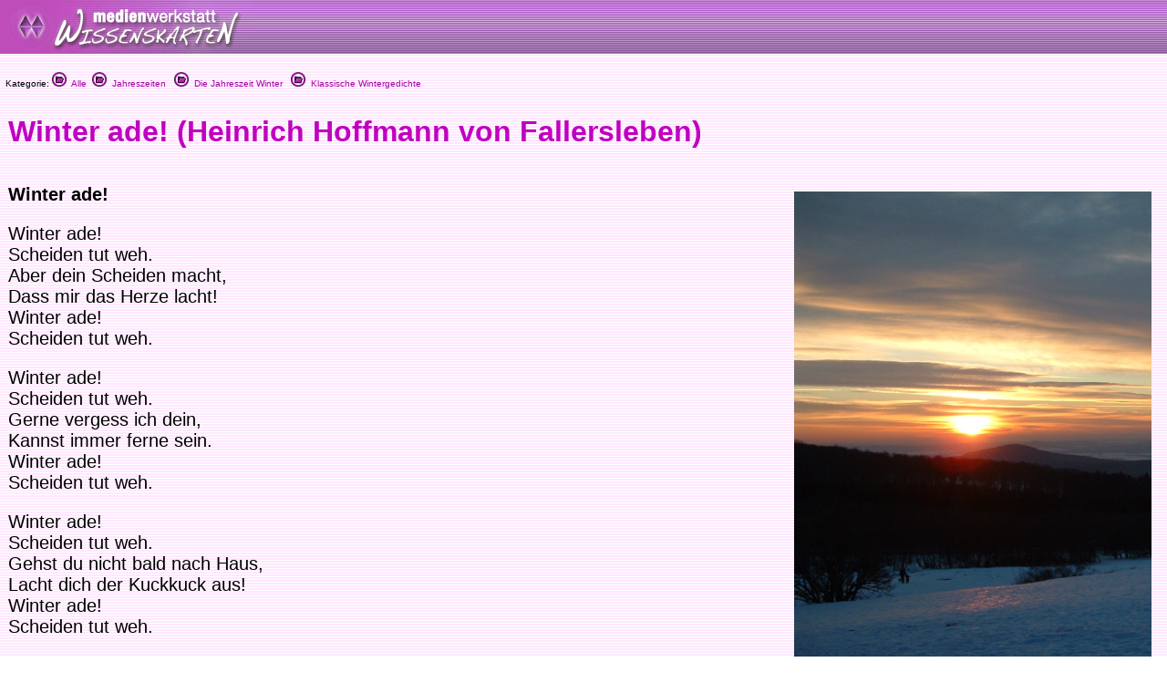

--- FILE ---
content_type: text/html
request_url: https://www.medienwerkstatt-online.de/lws_wissen/vorlagen/showcard.php?id=4007&edit=0
body_size: 3682
content:
<html>
<head>
<meta http-equiv="content-type" content="text/html;charset=ISO-8859-1">
<link href="../mwm2.css" rel="stylesheet" media="screen">
<link href="../mwm2card.css" rel="stylesheet" media="screen">
<script type="text/javascript" src="../lib/jw_flv_player/swfobject.js"></script>
<script type="text/javascript" src="../lib/ruffle/ruffle.js"></script>


 
<title>Winter ade! (Heinrich Hoffmann von Fallersleben) - Medienwerkstatt-Wissen &copy; 2006-2026 Medienwerkstatt</title>
	<meta name="dc.date" content="2006-01-01 23:38:27">
	<meta name="mwmwissen:eignung_vonstufe" content="3-4">
	<meta name="mwmwissen:eignung_bisstufe" content="5-6">
	
		<!-- Global site tag (gtag.js) - Google Analytics -->
		<script async src="https://www.googletagmanager.com/gtag/js?id=G-5127BGBBVR"></script>
		<script>
		  window.dataLayer = window.dataLayer || [];
		  function gtag(){dataLayer.push(arguments);}
		  gtag('js', new Date());
		  gtag('config', 'G-5127BGBBVR');
		</script>

	<link rel="canonical" href="https://www.medienwerkstatt-online.de/lws_wissen/vorlagen/showcard.php?id=4007" />
    <code>
		<script src="../lib/mediaelements/jquery.js"></script>
        <script src="../lib/mediaelements/mediaelement-and-player.min.js"></script>
        <link rel="stylesheet" href="../lib/mediaelements/mediaelementplayer.css" />
    </code>
</head>

	<!--
        <script src="../lib/mediaelements/jquery.js"></script>
        <script src="../lib/mediaelements/mediaelement-and-player.min.js"></script>
        <link rel="stylesheet" href="../lib/mediaelements/mediaelementplayer.css" />
	-->
	<script>
        $(document).ready(function() {
            // using jQuery
            $('video,audio').mediaelementplayer(/* Options */);
        })
	</script>

<body background="../vorlagen/back.jpg" bgcolor="white" leftmargin="0" marginheight="0" marginwidth="0" topmargin="0">
		<div align="left">
			<table width="100%" border="0" cellspacing="0" cellpadding="0" background="../graphics/mwm-wissen-bg.gif" height="59">
				<tr>
					<td align="left" width = "80%">
						<div align="center">
							<img src="../graphics/mwm-wissen-logo-bg.gif" alt="" width="278" height="59" align="left" border="0"></div>
                        
					</td>
				</tr>
			</table>
			<p>
  <font size="1" face="Verdana,Geneva,Arial,Helvetica">
&nbsp;&nbsp;Kategorie: <a href="../"><img src="../graphics/folder.gif" alt="" width="16" height="16" border="0"> &nbsp;Alle</a>&nbsp;&nbsp;<a href="../index.php?level=1&kategorie_1=Jahreszeiten"><img src="../graphics/folder.gif" alt="" width="16" height="16" border="0"> &nbsp;Jahreszeiten</a>&nbsp; &nbsp;<a href="../index.php?level=2&kategorie_1=Jahreszeiten&kategorie_2=Die+Jahreszeit+Winter"><img src="../graphics/folder.gif" alt="" width="16" height="16" border="0"> &nbsp;Die Jahreszeit Winter</a>&nbsp; &nbsp;<a href="../index.php?level=3&kategorie_1=Jahreszeiten&kategorie_2=Die+Jahreszeit+Winter&kategorie_3=Klassische+Wintergedichte"><img src="../graphics/folder.gif" alt="" width="16" height="16" border="0"> &nbsp;Klassische Wintergedichte</a>&nbsp; &nbsp;</font>
		</p>
		<p>
			<div id="Content">
			<!--- CONTENT START //-->
<table width="100%" border="0" cellspacing="8">
			<tr>
    <td width="100%">
      <h1>Winter ade! (Heinrich Hoffmann von Fallersleben)</h1>
      <h2></h2>
    </td>
  </tr>
</table>
<div id="article">
	<table width="100%" border="0" cellspacing="8">
				<tr>
					<td width="100%">
							      				<p><img align="right" src="../bilder/4007-1.jpg" width="392" height="550" alt="Abb" border="0" hspace="8" vspace="8">	      				<b>Winter ade!</b>
</p>
Winter ade! <br>
Scheiden tut weh. <br>
Aber dein Scheiden macht, <br>
Dass mir das Herze lacht! <br>
Winter ade! <br>
Scheiden tut weh. <br>
</p>
Winter ade! <br>
Scheiden tut weh. <br>
Gerne vergess ich dein, <br>
Kannst immer ferne sein. <br>
Winter ade! <br>
Scheiden tut weh. <br>
</p>
Winter ade! <br>
Scheiden tut weh. <br>
Gehst du nicht bald nach Haus, <br>
Lacht dich der Kuckkuck aus! <br>
Winter ade! <br>
Scheiden tut weh. </p>
Heinrich Hoffmann von Fallersleben<br> (1798-1874)
</p>
	      			</td>
				</tr>
	  <tr>
					<td width="100%">
												<p>						<br><br>
</p>
<SPAN CLASS=normcolored><b> Diese Texte und Gedichte von August Heinrich Hoffmann von Fallersleben findest du auf den Wissenskarten:</b></SPAN>

</p>
<b>Frühlingsgedichte:</b>
</p>

<a href="http://www.medienwerkstatt.de/lws_wissen/vorlagen/showcard.php?id=4070"> Der Frühling ist da! ...</a>
<br>
<a href="http://www.medienwerkstatt.de/lws_wissen/vorlagen/showcard.php?id=4037"> Frühlings Ankunft  ...</a>
<br>
<a href="http://www.medienwerkstatt.de/lws_wissen/vorlagen/showcard.php?id=4063"> Frühlingsbotschaft  ...</a>
<br>
<a href="http://www.medienwerkstatt.de/lws_wissen/vorlagen/showcard.php?id=4074"> Maler Frühling   ...</a>
<br>
<a href="http://www.medienwerkstatt.de/lws_wissen/vorlagen/showcard.php?id=4004"> Schmetterling  ...</a>
<br>
<a href="http://www.medienwerkstatt.de/lws_wissen/vorlagen/showcard.php?id=4064"> Winter ade!   ...</a>


</p>
<b>Sommergedichte:</b>
</p>


<a href="http://www.medienwerkstatt.de/lws_wissen/vorlagen/showcard.php?id=4091"> Liebe Sonne, scheine wieder ...</a>
<br>
<a href="http://www.medienwerkstatt.de/lws_wissen/vorlagen/showcard.php?id=4026"> Wie freu`ich mich der Sommerwonne!  ...</a>


</p>
<b>Herbstgedichte:</b>
</p>

<a href="http://www.medienwerkstatt.de/lws_wissen/vorlagen/showcard.php?id=4077"> Das Ährenfeld  ...</a>
<br>
<a href="http://www.medienwerkstatt.de/lws_wissen/vorlagen/showcard.php?id=3834"> Hab Dank, du lieber Wind!  ...</a>
<br>
<a href="http://www.medienwerkstatt.de/lws_wissen/vorlagen/showcard.php?id=3686"> Herbstlied ...</a>
<br>
<a href="http://www.medienwerkstatt.de/lws_wissen/vorlagen/showcard.php?id=3686"> Herbstlied ...</a>

</p>
<b>Wintergedichte:</b>
</p>

<a href="http://www.medienwerkstatt.de/lws_wissen/vorlagen/showcard.php?id=3742"> Der Winterabend  ...</a>
<br>
<a href="http://www.medienwerkstatt.de/lws_wissen/vorlagen/showcard.php?id=3755"> Sehnsucht nach dem Frühling  ...</a>
<br>
<a href="http://www.medienwerkstatt.de/lws_wissen/vorlagen/showcard.php?id=4007"> Winter ade! ...</a>
<br>
<a href="http://www.medienwerkstatt.de/lws_wissen/vorlagen/showcard.php?id=4007"> Winter ade! ...</a>

</p>
<b>Weihnachtsgedichte:</b>
</p>

<br>
<a href="http://www.medienwerkstatt.de/lws_wissen/vorlagen/showcard.php?id=3820"> Der Traum  ...</a>
<br>
<a href="http://www.medienwerkstatt.de/lws_wissen/vorlagen/showcard.php?id=3829"> O schöne, herrliche Weihnachtszeit  ...</a>
<br>
<a href="http://www.medienwerkstatt.de/lws_wissen/vorlagen/showcard.php?id=3805"> Weihnachtszeit  ...</a>

</p>
<b>Silvestergedichte:</b>
</p>
<a href="http://www.medienwerkstatt.de/lws_wissen/vorlagen/showcard.php?id=3906"> Das alte Jahr vergangen ist  ...</a>


</p>
<b>Sonstige Gedichte:</b>
</p>
<a href="http://www.medienwerkstatt.de/lws_wissen/vorlagen/showcard.php?id=4257"> Vom Schlaraffenland ...</a>

</p>
						<p>&nbsp;</p>
					</td>
				</tr>
	  <tr>
					<td width="100%">
												<p> 
						</p>
					</td>
				</tr>
	  <tr>
					<td width="100%">
												<p>						</p>
						<p>&nbsp;</p>
					</td>
				</tr>
			<tr>
				<td width="100%"><font size="2">Quelle: <br>
Foto: www.motivschmiede.de</font></td>
			</tr>
		<tr>
			<td width="100%"></td>
		</tr>
	</table>
</div>			<!--- CONTENT END //-->
	    	</div>
	    </p>
		</div>
		<p>
		<font size="1" face="Verdana,Geneva,Arial,Helvetica">

		&nbsp;&nbsp;Kategorie: 		
<a href="../"><img src="../graphics/folder.gif" alt="" width="16" height="16" border="0"> &nbsp;Alle</a>&nbsp;&nbsp;<a href="../index.php?level=1&kategorie_1=Jahreszeiten"><img src="../graphics/folder.gif" alt="" width="16" height="16" border="0"> &nbsp;Jahreszeiten</a>&nbsp; &nbsp;<a href="../index.php?level=2&kategorie_1=Jahreszeiten&kategorie_2=Die+Jahreszeit+Winter"><img src="../graphics/folder.gif" alt="" width="16" height="16" border="0"> &nbsp;Die Jahreszeit Winter</a>&nbsp; &nbsp;<a href="../index.php?level=3&kategorie_1=Jahreszeiten&kategorie_2=Die+Jahreszeit+Winter&kategorie_3=Klassische+Wintergedichte"><img src="../graphics/folder.gif" alt="" width="16" height="16" border="0"> &nbsp;Klassische Wintergedichte</a>&nbsp; &nbsp;		</font>
	</p>
	<hr>
	
	</p>
	<p>


<meta http-equiv="content-type" content="text/html;charset=iso-8859-1">
<!-- <link href="mwm2.css" rel="stylesheet" type="text/css" media="all"> -->

<style type="text/css">
<!--
.BKsearchbox {
	position: relative;
	width: 300px;
	padding-left: 20px;
	padding-top: 4px;
}
.MemberOfSeitenstark {
	position: relative;
	width: 300px;
	float: none;
}
.style1 {font-size: 12px}

-->
</style>
<div>
	<div class="footer-menu">
		<table class="footer_menu" border="0" cellspacing="3" cellpadding="3">
			<tr>				<td nowrap>
					<div align="center">
						<a href="http://medienwerkstatt-online.de/lws_wissen/i_integration_lws.php"><font size="2">Lernwerkstatt Integration&nbsp;&raquo;</font></a></div>				</td>
				<td nowrap>
					<div align="center">
						<a href="http://www.medienwerkstatt-online.de/lws_wissen/i_newsletter.php"><font size="2">Newsletter!&nbsp;&raquo;</font></a></div>				</td>
								<td nowrap>
					<div align="center">
						<a href="http://medienwerkstatt-online.de/lws_wissen/i_nutzungsbestimmungen.php"><font size="2">Nutzung &amp; Copyright&nbsp;&raquo;</font></a></div>				</td>
				<td nowrap>
					<div align="center">
						<a href='http://medienwerkstatt-online.de/lws_wissen/feedback.php?url=/lws_wissen/vorlagen/showcard.php?id%3D4007%26edit%3D0'><font size="2">Feedback&nbsp;&raquo;</font></a></div>				</td>
								<td nowrap>
					<div align="center">
						<a href="http://medienwerkstatt-online.de/lws_wissen/i_mitarbeit.php"><font size="2">Mitarbeit&nbsp;&raquo;</font></a></div>				</td>
								<td nowrap>
					<div align="center">
					<a href='http://medienwerkstatt-online.de/lws_wissen/i_kontakt.php'><font size="2">Kontakt &amp; Impressum &amp; Datenschutz</font></a></div></td>
			</tr>
		</table>
	</div>
	<div class="footer-bg">
		<table width="100%" cellspacing="0" cellpadding="0">
			<tr>
				<td valign="top">
	        		<img src="https://medienwerkstatt-online.de/lws_wissen/graphics/mwm_logo2006b-wissenskarten.gif" alt="" width="370" height="66" hspace="0" vspace="0" border="0" align="middle">				
                </td>
				<td valign="bottom" nowrap>
				  <div align="right">

					  
                        
                    </div>				
                </td>
			</tr>
		</table>
	</div>
	<div class="footer-bg-lines">  </div>

<!--
<p align="center">
  <a href="http://www.medienwerkstatt.de/lws_wissen/index.php?level=2&amp;kategorie_1=Aktuelles+und+Wissenstests&amp;kategorie_2=Das+Geheimnis+von+Lulu+Island"><img src="http://www.wissenskarten.de/graphics/LuluIsland.jpg" alt="Lulu Island Video Doku" width="629" height="350" /></a>-->
  <!--&nbsp;<a href="http://seitenstark.de/kinder/alles-was-du-schon-immer-uebers-Internet-wissen-wolltest" target="_blank"><img src="https://medienwerkstatt-online.de/lws_wissen//graphics/wwwascover.png" alt="wwwas Cover" width="251" height="350" hspace="30" longdesc="http://seitenstark.de/kinder/alles-was-du-schon-immer-uebers-Internet-wissen-wolltest" /></a><br />
</p>
--> 


<p align="center"><br />  

  	  	<a href="https://www.medienwerkstatt-online.de/p/lernwerkstatt_gs" target="_blank"><img src="https://medienwerkstatt-online.de/lws_wissen/graphics/LWS10-Banner-2023.png" title="Lernwerkstatt 10" alt="Lernwerkstatt 10" width="340" height="187" hspace="6" vspace="6" border="1" /></a>

	  	<a href="http://www.pushymeister.com"><img src="https://medienwerkstatt-online.de/lws_wissen/graphics/PUSHY-Visitenkarte-TOMMI-AWARD-black-iPhone6-Ad@2x.png" title="Deutscher Kindersoftwarepreis TOMMI 2012" alt="Der Deutsche Kindersoftwarepreis TOMMI 2012 geht an PUSHY!" width="358" height="187" hspace="6" vspace="6" border="1"></a>
	
	  


<hr />
<p align="center"><span class="footer_copyright style1"><font color="#840084"><span class="footer_copyright_big">www.medienwerkstatt.de</span><br />
      <span class="footer_copyright">Diese Seiten werden kostenlos f&uuml;r Kinder<br />
von der Medienwerkstatt M&uuml;hlacker produziert</span></font></span></p>
<p align="center"><span class="footer_copyright style1"><font color="#840084">Copyright &copy; 2004-2026</font></span><span class="footer_copyright style1"><font color="#840084"> Medienwerkstatt M&uuml;hlacker Verlagsges. mbH. Alle Rechte vorbehalten</font></span><span class="footer_copyright"><font color="#840084"></font><font color="#840084"><br />
  <br />
  <a href="http://www.seitenstark.de/" target="_blank"><img src="https://medienwerkstatt-online.de/lws_wissen/graphics/externe_grcs/Seitenstark_Logo01_mit_maskottchen.svg" alt="Mitglied bei seitenstark.de"
 width="197" height="128"
 border="0" align="top" /></a></font></span><br>
  <span class="footer_copyright"><font color="#840084">Wir sind Mitglied</font></span></p>
<hr />
<p align="center">
	<span class="footer_copyright">
		<a href="http://www.ralfsfincas.de/" target="_blank">Fincas Mallorca</a>
	</span>
</p>
</p>
		

